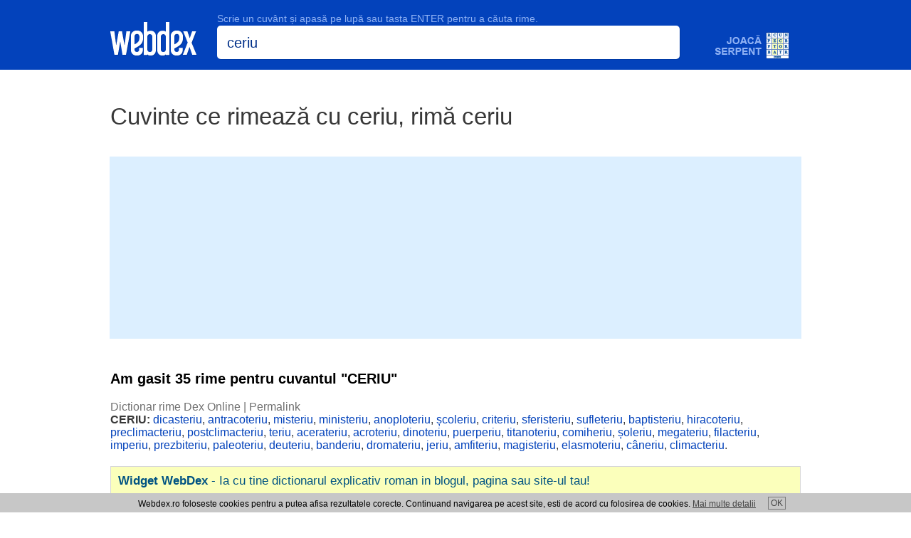

--- FILE ---
content_type: text/html; charset=UTF-8
request_url: https://www.webdex.ro/dictionar-rime/ceriu
body_size: 3465
content:

<!DOCTYPE html>
<html lang="ro" translate="no">
<head>
    <meta charset="UTF-8">
<meta name="google" content="notranslate">
<meta name="viewport" content="width=device-width, minimum-scale=1.0 maximum-scale=1.0">
<meta http-equiv="Content-Language" content="ro">  
<meta name="theme-color" content="#0342bb">
<meta name="msapplication-navbutton-color" content="#0342bb">
<meta name="apple-mobile-web-app-status-bar-style" content="#0342bb">
<meta name="apple-touch-fullscreen" content="YES">
<meta name="application-name" content="WebDex">
<link rel="icon" sizes="16x16 24x24 32x32 48x48 64x64 96x96" href="https://www.webdex.ro/favicon.ico">
<link rel="apple-touch-icon" sizes="512x512" href="https://www.webdex.ro/images/apple-touch-icon-512x512.png">
<link rel="apple-touch-icon" sizes="180x180" href="https://www.webdex.ro/images/apple-touch-icon-180x180.png">
<link rel="icon" type="image/png" href="https://www.webdex.ro/images/webdex.png" sizes="512x512">
<link rel="image_src" href="https://www.webdex.ro/images/webdex.png">
<meta name="Rating" content="General"> 
<meta name="Publisher" content="www.webdex.ro"> 
<meta property="og:type" content="website">
<meta property="og:site_name" content="webdex.ro">
<meta property="og:image" content="https://www.webdex.ro/images/webdex.webp">
<meta property="og:url" content="https://www.webdex.ro/">

<script type="application/ld+json">
    {
      "@context": "https://schema.org",
      "@type": "Organization",
      "url": "https://www.webdex.ro/",
      "logo": "https://www.webdex.ro/images/webdex-512.png"
    }
</script>

<link rel="search" type="application/opensearchdescription+xml" title="WebDex - Cauta definitii in 27 de dictionare" href="https://www.webdex.ro/search_addon.xml">
<link rel="stylesheet" type="text/css" href="https://www.webdex.ro/styles/style.css?28-11-2021">
<link rel="manifest" href="https://www.webdex.ro/manifest.json">
        <title>Cuvinte ce rimează cu ceriu, rimă ceriu, rime ceriu</title>
    <meta name="keywords" content="rime ceriu, rimă ceriu, webdex, dictionar online, rime, rime online, rima, poezie, poezii, dictionar de rime, ce cuvinte rimeaza cu ceriu">
    <meta name="description" content="Cuvinte ce rimează cu ceriu, cuvinte care rimează cu ceriu, rimă ceriu, rime ceriu">
	<meta property="og:title" content="Cuvinte ce rimează cu ceriu, rimă ceriu, rime ceriu">
	<meta property="og:description" content="Cuvinte ce rimează cu ceriu, cuvinte care rimează cu ceriu, rimă ceriu, rime ceriu">
        </head>
<body onload="document.forms['searchform'].elements['cuv'].focus();">
<div class="header"><div class="containter"><div class="imgs logo"><a href="https://www.webdex.ro/" title="DEX online - Dictionar Explicativ Roman, dictionar sinonime, omonime, neologisme, antonime, arhaisme, gastronomic, etimologic, ortografic - 27 de dictionare - Webdex.ro"><!-- DEX online, Dictionar Explicativ Roman - Webdex.ro --></a></div><div class="searchbox"><script type="text/javascript">

function rhymeSearch() {
  var cuv = document.forms['searchform'].elements['cuv'].value;
  if (cuv.replace(/(^ *)|( *$)/, '').length) {
    location.href = "/dictionar-rime/" + encodeURIComponent(cuv);
  }
  return false;
}

</script>
<div class="cautadex">
<div class="cautatext">Scrie un cuvânt și apasă pe lupă sau tasta ENTER pentru a căuta rime.</div>
</div>
<form onsubmit="return rhymeSearch(); return false;" name="searchform"><input type="hidden" value="dictionar" name="rime"><div class="cautadex"><div class="cautadictionar"><div id="ext-gen2"><div class="x-form-field-wrap  x-trigger-wrap-focus" id="ext-gen3" style="width: 586px;"><input type="text" class="x-form-field x-form-text  x-form-focus" id="search" name="cuv" size="40" autocomplete="off" value="ceriu"></div></div></div><a onclick="rhymeSearch(); return false;" class="imgs cautabut" href="/dictionar-rime"></a></div></form></div><a class="imgs adserpent" href="https://www.webdex.ro/serpent" title="Dezvolta-ti vocabularul si testeaza-ti cunostintele de limba romana jucand online WebDex Serpent!"></a></div></div><div class="nr_rezultate_dictionar nr_rez_h1"><h1>Cuvinte ce rimează cu ceriu, rimă ceriu</h1></div><br>

<div class="adtopl">

<script async src="https://pagead2.googlesyndication.com/pagead/js/adsbygoogle.js?client=ca-pub-7270669664806473"
     crossorigin="anonymous"></script>
<!-- wdtop -->
<ins class="adsbygoogle"
     style="display:inline-block;width:970px;height:250px"
     data-ad-client="ca-pub-7270669664806473"
     data-ad-slot="9752509439"></ins>
<script>
     (adsbygoogle = window.adsbygoogle || []).push({});
</script>
</div>
<div class="adtopm">

<script async src="https://pagead2.googlesyndication.com/pagead/js/adsbygoogle.js?client=ca-pub-7270669664806473"
     crossorigin="anonymous"></script>
<!-- wdm300 -->
<ins class="adsbygoogle"
     style="display:inline-block;width:300px;height:250px"
     data-ad-client="ca-pub-7270669664806473"
     data-ad-slot="4607993968"></ins>
<script>
     (adsbygoogle = window.adsbygoogle || []).push({});
</script>

</div>



<p>
  <div class="nr_rezultate_dictionar">
              Am gasit 35 rime pentru cuvantul "CERIU"
        </div>

  <div class="rezultat_dictionar_dex">
    <div class="comentarii_sursa">
      <div class="defDetails">
        <a title="Dictionar rime Dex Online" href="/dictionar-rime">Dictionar rime Dex Online</a> | <a href="/dictionar-rime/ceriu" title="Link direct catre aceasta pagina">Permalink</a>
      </div>
    </div>
    <div class="rezultate-rime"><div>
      <b>CERIU:</b>
              <a href="https://www.webdex.ro/definitia-dicasteriu-definitie-dex">dicasteriu</a>,               <a href="https://www.webdex.ro/definitia-antracoteriu-definitie-dex">antracoteriu</a>,               <a href="https://www.webdex.ro/definitia-misteriu-definitie-dex">misteriu</a>,               <a href="https://www.webdex.ro/definitia-ministeriu-definitie-dex">ministeriu</a>,               <a href="https://www.webdex.ro/definitia-anoploteriu-definitie-dex">anoploteriu</a>,               <a href="https://www.webdex.ro/definitia-%C8%99coleriu-definitie-dex">școleriu</a>,               <a href="https://www.webdex.ro/definitia-criteriu-definitie-dex">criteriu</a>,               <a href="https://www.webdex.ro/definitia-sferisteriu-definitie-dex">sferisteriu</a>,               <a href="https://www.webdex.ro/definitia-sufleteriu-definitie-dex">sufleteriu</a>,               <a href="https://www.webdex.ro/definitia-baptisteriu-definitie-dex">baptisteriu</a>,               <a href="https://www.webdex.ro/definitia-hiracoteriu-definitie-dex">hiracoteriu</a>,               <a href="https://www.webdex.ro/definitia-preclimacteriu-definitie-dex">preclimacteriu</a>,               <a href="https://www.webdex.ro/definitia-postclimacteriu-definitie-dex">postclimacteriu</a>,               <a href="https://www.webdex.ro/definitia-teriu-definitie-dex">teriu</a>,               <a href="https://www.webdex.ro/definitia-acerateriu-definitie-dex">acerateriu</a>,               <a href="https://www.webdex.ro/definitia-acroteriu-definitie-dex">acroteriu</a>,               <a href="https://www.webdex.ro/definitia-dinoteriu-definitie-dex">dinoteriu</a>,               <a href="https://www.webdex.ro/definitia-puerperiu-definitie-dex">puerperiu</a>,               <a href="https://www.webdex.ro/definitia-titanoteriu-definitie-dex">titanoteriu</a>,               <a href="https://www.webdex.ro/definitia-comiheriu-definitie-dex">comiheriu</a>,               <a href="https://www.webdex.ro/definitia-%C8%99oleriu-definitie-dex">șoleriu</a>,               <a href="https://www.webdex.ro/definitia-megateriu-definitie-dex">megateriu</a>,               <a href="https://www.webdex.ro/definitia-filacteriu-definitie-dex">filacteriu</a>,               <a href="https://www.webdex.ro/definitia-imperiu-definitie-dex">imperiu</a>,               <a href="https://www.webdex.ro/definitia-prezbiteriu-definitie-dex">prezbiteriu</a>,               <a href="https://www.webdex.ro/definitia-paleoteriu-definitie-dex">paleoteriu</a>,               <a href="https://www.webdex.ro/definitia-deuteriu-definitie-dex">deuteriu</a>,               <a href="https://www.webdex.ro/definitia-banderiu-definitie-dex">banderiu</a>,               <a href="https://www.webdex.ro/definitia-dromateriu-definitie-dex">dromateriu</a>,               <a href="https://www.webdex.ro/definitia-jeriu-definitie-dex">jeriu</a>,               <a href="https://www.webdex.ro/definitia-amfiteriu-definitie-dex">amfiteriu</a>,               <a href="https://www.webdex.ro/definitia-magisteriu-definitie-dex">magisteriu</a>,               <a href="https://www.webdex.ro/definitia-elasmoteriu-definitie-dex">elasmoteriu</a>,               <a href="https://www.webdex.ro/definitia-c%C3%A2neriu-definitie-dex">c&acirc;neriu</a>,               <a href="https://www.webdex.ro/definitia-climacteriu-definitie-dex">climacteriu</a>.          </div></div>
  </div>
</p>

<div class="promowidget_dex_online">
<a title="Dictionar explicativ roman, Dex Online - WebDex widget" href="https://www.webdex.ro/widget"><b>Widget WebDex</b> - Ia cu tine dictionarul explicativ roman in blogul, pagina sau site-ul tau!</a>
</div><div class="promowidget_dex_online">
<a onclick="try {window.external.AddSearchProvider('https://www.webdex.ro/search_addon.xml');} catch (e) {} return false;" title="Dictionar explicativ roman, Dex Online - WebDex OpenSearch plugin" href="https://www.webdex.ro/search_addon.xml"><strong>Plugin de browser</strong> - Adauga pluginul de cautare WebDex in browserul tau.</a>
</div><div class="footerbox"><div class="footer"></div><script type="text/javascript">document.getElementsByClassName("footer")[0].innerHTML = '<a href="https://www.webdex.ro/contact" rel="nofollow" title="Trimite comentariul tau">Contact WebDex</a>' + "<strong>Copyright (C) 2004-2026 DEX online (http://de" + String.fromCharCode(120) + "online." + "ro). <" + ["a","h"].join(" ") + "ref=\"htt" + String.fromCharCode(112) + ":" + ["/","/"].join("") + "de" + ["x","n"].join("o") + "line" + ".r" + "o/lic" + "enta\">" + "atnecil erpsed iitamrofnI".split("").reverse().join("") + "</" + "a><" + "/strong>";</script>
<div class="dex_online_text">
<!-- Termeni Dictionar Explicativ Roman, DEX Online -->
Majoritatea definitiilor incluse in acest <strong>dictionar explicativ roman</strong> online sunt preluate din baza de definitii a <strong>DEX Online</strong>. Webdex nu isi asuma responsabilitatea pentru faptele ce rezulta din utilizarea informatiilor prezente pe acest site si nu are nici o raspundere cu privire la corectitudinea si coerenta informatiilor prezentate.
Dex Online este transpunerea pe internet a unor dictionare de prestigiu ale limbii romane. DEX Online - <em>dictionar explicativ roman</em> este creat si intretinut de un colectiv de voluntari. Definitiile <a href="https://www.webdex.ro/toate-dictionarele" title="Dictionar Explicativ Roman, DEX Online">DEX Online</a> sunt preluate textual din sursele mentionate, cu exceptia greselilor evidente de tipar. <em>DEX Online</em> - <u>dictionar explicativ</u> este un proiect distribuit.
<br><br><br><a href="https://www.valutare.ro" title="Curs valutar, Curs BNR">Curs valutar</a> | <a href="https://www.przeliczwalut.pl/" title="Kurs walut">Kurs walut</a> | <a href="https://www.centrecolectare.ro/" title="Pret fier vechi">Pret fier vechi</a></div></div>

<div id="cookies_div" class="cookie">Webdex.ro foloseste cookies pentru a putea afisa rezultatele corecte. Continuand navigarea pe acest site, esti de acord cu folosirea de cookies. <a href="/cookie.php">Mai multe detalii</a><a id="cookies" href="#" title="De acord">OK</a></div>
<script type="text/javascript">

document.getElementById('cookies').onclick = function() {
  document.cookie = "uec=1; path=/; expires=Sun, 27 Jan 2030 10:10:12 GMT";
  document.getElementById('cookies_div').style.display = 'none';
  return false;
};

</script>


<script type="text/javascript" src="/js/webapp.js" defer></script><script defer src="https://static.cloudflareinsights.com/beacon.min.js/vcd15cbe7772f49c399c6a5babf22c1241717689176015" integrity="sha512-ZpsOmlRQV6y907TI0dKBHq9Md29nnaEIPlkf84rnaERnq6zvWvPUqr2ft8M1aS28oN72PdrCzSjY4U6VaAw1EQ==" data-cf-beacon='{"version":"2024.11.0","token":"deb982366ed84769957d9baf8d184ad6","r":1,"server_timing":{"name":{"cfCacheStatus":true,"cfEdge":true,"cfExtPri":true,"cfL4":true,"cfOrigin":true,"cfSpeedBrain":true},"location_startswith":null}}' crossorigin="anonymous"></script>
</body>
</html>


--- FILE ---
content_type: text/html; charset=utf-8
request_url: https://www.google.com/recaptcha/api2/aframe
body_size: 268
content:
<!DOCTYPE HTML><html><head><meta http-equiv="content-type" content="text/html; charset=UTF-8"></head><body><script nonce="wUT9tRiNIH1--NLQ_KP8dg">/** Anti-fraud and anti-abuse applications only. See google.com/recaptcha */ try{var clients={'sodar':'https://pagead2.googlesyndication.com/pagead/sodar?'};window.addEventListener("message",function(a){try{if(a.source===window.parent){var b=JSON.parse(a.data);var c=clients[b['id']];if(c){var d=document.createElement('img');d.src=c+b['params']+'&rc='+(localStorage.getItem("rc::a")?sessionStorage.getItem("rc::b"):"");window.document.body.appendChild(d);sessionStorage.setItem("rc::e",parseInt(sessionStorage.getItem("rc::e")||0)+1);localStorage.setItem("rc::h",'1768943839566');}}}catch(b){}});window.parent.postMessage("_grecaptcha_ready", "*");}catch(b){}</script></body></html>